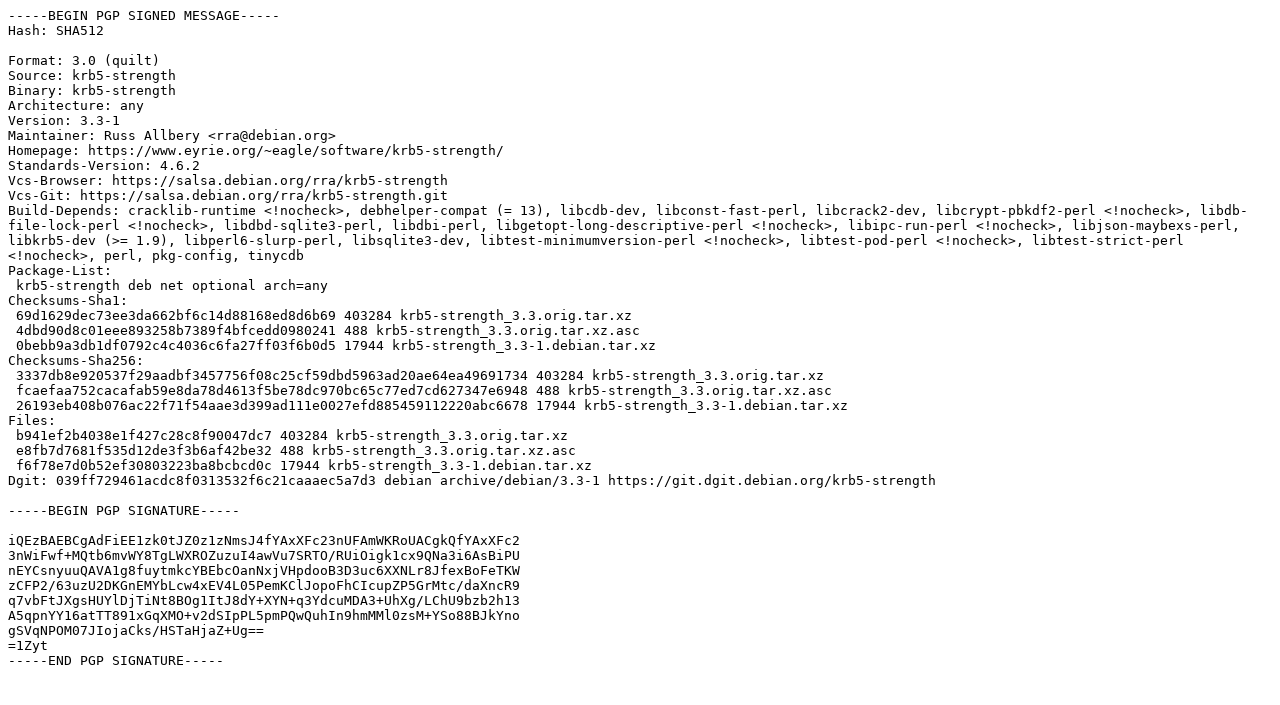

--- FILE ---
content_type: text/prs.lines.tag
request_url: http://http.us.debian.org/debian/pool/main/k/krb5-strength/krb5-strength_3.3-1.dsc
body_size: 2357
content:
-----BEGIN PGP SIGNED MESSAGE-----
Hash: SHA512

Format: 3.0 (quilt)
Source: krb5-strength
Binary: krb5-strength
Architecture: any
Version: 3.3-1
Maintainer: Russ Allbery <rra@debian.org>
Homepage: https://www.eyrie.org/~eagle/software/krb5-strength/
Standards-Version: 4.6.2
Vcs-Browser: https://salsa.debian.org/rra/krb5-strength
Vcs-Git: https://salsa.debian.org/rra/krb5-strength.git
Build-Depends: cracklib-runtime <!nocheck>, debhelper-compat (= 13), libcdb-dev, libconst-fast-perl, libcrack2-dev, libcrypt-pbkdf2-perl <!nocheck>, libdb-file-lock-perl <!nocheck>, libdbd-sqlite3-perl, libdbi-perl, libgetopt-long-descriptive-perl <!nocheck>, libipc-run-perl <!nocheck>, libjson-maybexs-perl, libkrb5-dev (>= 1.9), libperl6-slurp-perl, libsqlite3-dev, libtest-minimumversion-perl <!nocheck>, libtest-pod-perl <!nocheck>, libtest-strict-perl <!nocheck>, perl, pkg-config, tinycdb
Package-List:
 krb5-strength deb net optional arch=any
Checksums-Sha1:
 69d1629dec73ee3da662bf6c14d88168ed8d6b69 403284 krb5-strength_3.3.orig.tar.xz
 4dbd90d8c01eee893258b7389f4bfcedd0980241 488 krb5-strength_3.3.orig.tar.xz.asc
 0bebb9a3db1df0792c4c4036c6fa27ff03f6b0d5 17944 krb5-strength_3.3-1.debian.tar.xz
Checksums-Sha256:
 3337db8e920537f29aadbf3457756f08c25cf59dbd5963ad20ae64ea49691734 403284 krb5-strength_3.3.orig.tar.xz
 fcaefaa752cacafab59e8da78d4613f5be78dc970bc65c77ed7cd627347e6948 488 krb5-strength_3.3.orig.tar.xz.asc
 26193eb408b076ac22f71f54aae3d399ad111e0027efd885459112220abc6678 17944 krb5-strength_3.3-1.debian.tar.xz
Files:
 b941ef2b4038e1f427c28c8f90047dc7 403284 krb5-strength_3.3.orig.tar.xz
 e8fb7d7681f535d12de3f3b6af42be32 488 krb5-strength_3.3.orig.tar.xz.asc
 f6f78e7d0b52ef30803223ba8bcbcd0c 17944 krb5-strength_3.3-1.debian.tar.xz
Dgit: 039ff729461acdc8f0313532f6c21caaaec5a7d3 debian archive/debian/3.3-1 https://git.dgit.debian.org/krb5-strength

-----BEGIN PGP SIGNATURE-----

iQEzBAEBCgAdFiEE1zk0tJZ0z1zNmsJ4fYAxXFc23nUFAmWKRoUACgkQfYAxXFc2
3nWiFwf+MQtb6mvWY8TgLWXROZuzuI4awVu7SRTO/RUiOigk1cx9QNa3i6AsBiPU
nEYCsnyuuQAVA1g8fuytmkcYBEbcOanNxjVHpdooB3D3uc6XXNLr8JfexBoFeTKW
zCFP2/63uzU2DKGnEMYbLcw4xEV4L05PemKClJopoFhCIcupZP5GrMtc/daXncR9
q7vbFtJXgsHUYlDjTiNt8BOg1ItJ8dY+XYN+q3YdcuMDA3+UhXg/LChU9bzb2h13
A5qpnYY16atTT891xGqXMO+v2dSIpPL5pmPQwQuhIn9hmMMl0zsM+YSo88BJkYno
gSVqNPOM07JIojaCks/HSTaHjaZ+Ug==
=1Zyt
-----END PGP SIGNATURE-----
